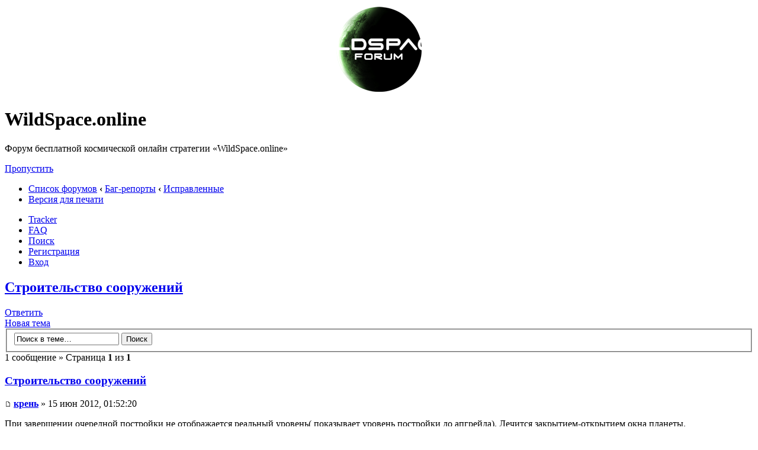

--- FILE ---
content_type: text/html; charset=UTF-8
request_url: https://wildspace.online/forum/viewtopic.php?f=12&t=1567&sid=7d2d94b8db19d35ff7786e728730778f
body_size: 6263
content:
<!DOCTYPE html PUBLIC "-//W3C//DTD XHTML 1.0 Strict//EN" "http://www.w3.org/TR/xhtml1/DTD/xhtml1-strict.dtd">
<html xmlns="http://www.w3.org/1999/xhtml" dir="ltr" lang="ru-ru" xml:lang="ru-ru">
<head>

<meta http-equiv="content-type" content="text/html; charset=UTF-8" />
<meta http-equiv="content-style-type" content="text/css" />
<meta http-equiv="content-language" content="ru-ru" />
<meta http-equiv="imagetoolbar" content="no" />
<meta name="resource-type" content="document" />
<meta name="distribution" content="global" />
<meta name="copyright" content="2000, 2002, 2005, 2007 phpBB Group" />

	<meta http-equiv="x-ua-compatible" content="IE=edge">
	<meta name="theme-color" content="#0c2c02" />
	<meta property="og:image" content="https://wildspace.online/public/img/ws_screen_640x400.jpg" />
	<meta property="og:image:secure_url" content="https://wildspace.online/public/img/ws_screen_640x400.jpg" />
	<meta name="viewport" content="width=device-width, user-scalable=yes">

	
	<title>WildSpace.online — Просмотр темы - Строительство сооружений</title>
	<meta name="title" content="WildSpace.online — Просмотр темы - Строительство сооружений">
	<meta name="description" content="При завершении очередной постройки не отображается реальный уровень( показывает уровень постройки до апгрейда). Лечится закрытием-открытием окна планеты.">
	

<!--
	phpBB style name:	360Elite
	Based on style:		prosilver (this is the default phpBB3 style)
	Original author:	Tom Beddard ( http://www.subBlue.com/ )
	Modified by:		Matt ( http://dvgfx.blogspot.com/ )
	Style Version:		2.0.2
	
	NOTE: This page was generated by phpBB, the free open-source bulletin board package.
	      The phpBB Group is not responsible for the content of this page and forum. For more information
	      about phpBB please visit http://www.phpbb.com
-->

	<link rel="icon" sizes="192x192" type="image/png" href="https://wildspace.online/favicon_big.png">
	<link rel="icon" type="image/png" href="https://wildspace.online/favicon.png">
	<!--[if IE]><link rel="SHORTCUT ICON" href="https://wildspace.online/favicon.ico"/><![endif]-->

<script type="text/javascript">
// <![CDATA[
	var jump_page = 'Введите номер страницы, на которую хотите перейти:';
	var on_page = '1';
	var per_page = '';
	var base_url = '';
	var style_cookie = 'phpBBstyle';
	var style_cookie_settings = '; path=/; domain=wildspace.online; secure';
	var onload_functions = new Array();
	var onunload_functions = new Array();

	

	/**
	* Find a member
	*/
	function find_username(url)
	{
		popup(url, 760, 570, '_usersearch');
		return false;
	}

	/**
	* New function for handling multiple calls to window.onload and window.unload by pentapenguin
	*/
	window.onload = function()
	{
		for (var i = 0; i < onload_functions.length; i++)
		{
			eval(onload_functions[i]);
		}
	}

	window.onunload = function()
	{
		for (var i = 0; i < onunload_functions.length; i++)
		{
			eval(onunload_functions[i]);
		}
	}

// ]]>
</script>
<script type="text/javascript" src="./styles/360Elite/template/styleswitcher.js"></script>
<script type="text/javascript" src="./styles/360Elite/template/forum_fn.js"></script>

<link href="./styles/360Elite/theme/print.css" rel="stylesheet" type="text/css" media="print" title="printonly" />
<link href="./style.php?id=2&amp;lang=ru&amp;sid=5e1ecadca0ceadb20265072a650964b7" rel="stylesheet" type="text/css" media="screen, projection" />

<link href="./styles/360Elite/theme/normal.css" rel="stylesheet" type="text/css" title="A" />



</head>

<body id="phpbb" class="section-viewtopic ltr">

<div id="wrap">
	<div class="border-left"> <div class="border-right"> <div class="border-top"> <div class="border-top-left">
	<div class="border-top-right">
	<div class="inside" style="direction: ltr; ">
	<center><div id="toplogo">
		<!-- Add your own image in the imageset or link directly -->
		<a href="/" title="Список форумов" id="logo"><img src="./styles/360Elite/imageset/site_logo.png" alt="" title="" /></a>
		</div></center>
	<a id="top" name="top" accesskey="t"></a>
	<div id="page-header">
		<div class="headerbar">
			<div class="inner">
			<div id="site-description">
				<h1>WildSpace.online</h1>
				<p>Форум бесплатной космической онлайн стратегии «WildSpace.online»</p>
				<p class="skiplink"><a href="#start_here">Пропустить</a></p>
			</div>
			</div>
		</div>

		<div class="navbar">
			<div class="inner"><span class="corners-top"><span></span></span>

			<ul class="linklist navlinks">
				<li class="icon-home"><a href="./index.php?sid=5e1ecadca0ceadb20265072a650964b7" accesskey="h">Список форумов</a>  <strong>&#8249;</strong> <a href="./viewforum.php?f=4&amp;sid=5e1ecadca0ceadb20265072a650964b7">Баг-репорты</a> <strong>&#8249;</strong> <a href="./viewforum.php?f=12&amp;sid=5e1ecadca0ceadb20265072a650964b7">Исправленные</a></li>
				<li class="rightside"><a href="./viewtopic.php?f=12&amp;t=1567&amp;sid=5e1ecadca0ceadb20265072a650964b7&amp;view=print" title="Версия для печати" accesskey="p" class="print">Версия для печати</a></li>
			</ul>

			

			<ul class="linklist rightside">
                <li class="icon-faq"><a href="./tracker.php?sid=5e1ecadca0ceadb20265072a650964b7" title="Tracker">Tracker</a></li>
                <li class="icon-faq"><a href="./faq.php?sid=5e1ecadca0ceadb20265072a650964b7" title="Часто задаваемые вопросы">FAQ</a></li>
				<li class="icon-search"><a href="./search.php?sid=5e1ecadca0ceadb20265072a650964b7" title="Поиск">Поиск</a></li>
				<li class="icon-register"><a href="./ucp.php?mode=register&amp;sid=5e1ecadca0ceadb20265072a650964b7">Регистрация</a></li>
					<li class="icon-logout"><a href="./ucp.php?mode=login&amp;sid=5e1ecadca0ceadb20265072a650964b7" title="Вход" accesskey="x">Вход</a></li>
				
			</ul>

			<span class="corners-bottom"><span></span></span></div>
		</div>

	</div>

	<a name="start_here"></a>
	<div id="page-body">
		
		
<h2><a href="./viewtopic.php?f=12&amp;t=1567&amp;sid=5e1ecadca0ceadb20265072a650964b7">Строительство сооружений</a></h2>
<!-- NOTE: remove the style="display: none" when you want to have the forum description on the topic body --><div style="display: none !important;">При завершении очередной постройки не отображается реальный уровень( показывает уровень постройки до апгрейда). Лечится закрытием-открытием окна планеты.<br /></div>

<div class="topic-actions">

	<div class="buttons">
	
		<div class="reply-icon"><a href="./posting.php?mode=reply&amp;f=12&amp;t=1567&amp;sid=5e1ecadca0ceadb20265072a650964b7" title="Ответить"><span></span>Ответить</a></div>
		<div class="post-icon"><a href="./posting.php?mode=post&amp;f=12&amp;sid=5e1ecadca0ceadb20265072a650964b7" title="Новая тема"><span></span>Новая тема</a></div>
	
	</div>

	
		<div class="search-box">
			<form method="post" id="topic-search" action="./search.php?sid=5e1ecadca0ceadb20265072a650964b7">
			<fieldset>
				<input class="inputbox search tiny"  type="text" name="keywords" id="search_keywords" size="20" value="Поиск в теме…" onclick="if(this.value=='Поиск в теме…')this.value='';" onblur="if(this.value=='')this.value='Поиск в теме…';" />
				<input class="button2" type="submit" value="Поиск" />
				<input type="hidden" value="1567" name="t" />
				<input type="hidden" value="msgonly" name="sf" />
			</fieldset>
			</form>
		</div>
	
		<div class="pagination">
			1 сообщение
			 &raquo; Страница <strong>1</strong> из <strong>1</strong>
		</div>
	

</div>
<div class="clear"></div>


	<div id="p4217" class="post bg2">
		<div class="inner"><span class="corners-top"><span></span></span>

		<div class="postbody">
			

			<h3 class="first"><a href="#p4217">Строительство сооружений</a></h3>
			<p class="author"><a href="./viewtopic.php?p=4217&amp;sid=5e1ecadca0ceadb20265072a650964b7#p4217"><img src="./styles/360Elite/imageset/icon_post_target.png" width="11" height="9" alt="Сообщение" title="Сообщение" /></a> <strong><a href="./memberlist.php?mode=viewprofile&amp;u=925&amp;sid=5e1ecadca0ceadb20265072a650964b7">крень</a></strong> &raquo; 15 июн 2012, 01:52:20 </p>

			

			<div class="content">При завершении очередной постройки не отображается реальный уровень( показывает уровень постройки до апгрейда). Лечится закрытием-открытием окна планеты.</div>

			

		</div>

		
			<dl class="postprofile" id="profile4217">
			<dt>
				<a href="./memberlist.php?mode=viewprofile&amp;u=925&amp;sid=5e1ecadca0ceadb20265072a650964b7">крень</a>
			</dt>

			

		<dd>&nbsp;</dd>

		<dd><strong>Сообщения:</strong> 3</dd><dd><strong>Зарегистрирован:</strong> 07 май 2012, 00:30:48</dd>

		</dl>
	

		<div class="back2top"><a href="#wrap" class="top" title="Вернуться к началу">Вернуться к началу</a></div>

		<span class="corners-bottom"><span></span></span></div>
	</div>

        <!-- Яндекс.Директ -->
<div id="yandex_ad" style="margin:15px 10px;"></div>
<script type="text/javascript">
//(function(w, d, n, s, t) {
//    w[n] = w[n] || [];
//    w[n].push(function() {
//        Ya.Direct.insertInto(74108, "yandex_ad", {
//            stat_id: 4,
//            site_charset: "utf-8",
//            ad_format: "direct",
//            font_size: 0.9,
//            type: "horizontal",
//            limit: 4,
//            title_font_size: 3,
//            site_bg_color: "000000",
//            header_bg_color: "B1D897",
//            title_color: "99CB1C",
//            url_color: "3EAD35",
//            all_color: "99CB1C",
//            text_color: "FFFFFF",
//            hover_color: "B1D897"
//        });
//    });
//    t = d.documentElement.firstChild;
//    s = d.createElement("script");
//    s.type = "text/javascript";
//    s.src = "//an.yandex.ru/system/context.js";
//    s.setAttribute("async", "true");
//    t.insertBefore(s, t.firstChild);
//})(window, document, "yandex_context_callbacks");
</script>
	<hr class="divider" />


<div class="topic-actions">
	<div class="buttons">
	
		<div class="reply-icon"><a href="./posting.php?mode=reply&amp;f=12&amp;t=1567&amp;sid=5e1ecadca0ceadb20265072a650964b7" title="Ответить"><span></span>Ответить</a></div>
		<div class="post-icon"><a href="./posting.php?mode=post&amp;f=12&amp;sid=5e1ecadca0ceadb20265072a650964b7" title="Новая тема"><span></span>Новая тема</a></div>
		
	</div>

	
		<div class="pagination">
			1 сообщение
			 &raquo; Страница <strong>1</strong> из <strong>1</strong>
		</div>
	
</div>


	<p></p><p><a href="./viewforum.php?f=12&amp;sid=5e1ecadca0ceadb20265072a650964b7" class="left-box left" accesskey="r">Вернуться в Исправленные</a></p>

	<form method="post" id="jumpbox" action="./viewforum.php?sid=5e1ecadca0ceadb20265072a650964b7" onsubmit="if(document.jumpbox.f.value == -1){return false;}">

	
		<fieldset class="jumpbox">
	
			<label for="f" accesskey="j">Перейти:</label>
			<select name="f" id="f" onchange="if(this.options[this.selectedIndex].value != -1){ document.forms['jumpbox'].submit() }">
			
				<option value="-1">Выберите форум</option>
			<option value="-1">------------------</option>
				<option value="19">Администрация</option>
			
				<option value="20">&nbsp; &nbsp;Сообщения от администрации</option>
			
				<option value="21">&nbsp; &nbsp;Опросы от администрации</option>
			
				<option value="22">&nbsp; &nbsp;Вопросы к администрации</option>
			
				<option value="23">&nbsp; &nbsp;Отзывы</option>
			
				<option value="24">&nbsp; &nbsp;Жалобы</option>
			
				<option value="4">Баг-репорты</option>
			
				<option value="12" selected="selected">&nbsp; &nbsp;Исправленные</option>
			
				<option value="13">Руководства / Гайды / Стратегии / Тактика</option>
			
				<option value="14">Альянсы</option>
			
				<option value="5">Курилка</option>
			
				<option value="9">Пожелания и предложения по игре</option>
			
				<option value="15">Вопросы</option>
			
				<option value="11">&nbsp; &nbsp;Приоритетные Баги</option>
			
			</select>
			<input type="submit" value="Перейти" class="button2" />
		</fieldset>
	</form>


	<h3>Кто сейчас на конференции</h3>
	<p>Сейчас этот форум просматривают: нет зарегистрированных пользователей и гости: 2</p>
</div>

<div id="page-footer">

	<div class="navbar">
		<div class="inner"><span class="corners-top"><span></span></span>

		<ul class="linklist">
			<li class="icon-home"><a href="./index.php?sid=5e1ecadca0ceadb20265072a650964b7" accesskey="h">Список форумов</a></li>
				
			<li class="rightside"><a href="./memberlist.php?mode=leaders&amp;sid=5e1ecadca0ceadb20265072a650964b7">Наша команда</a> &raquo; <a href="./ucp.php?mode=delete_cookies&amp;sid=5e1ecadca0ceadb20265072a650964b7">Удалить cookies конференции</a> &raquo; Часовой пояс: UTC + 3 часа </li>
		</ul>

		<span class="corners-bottom"><span></span></span></div>
	</div>
	
<!--
	We request you retain the full copyright notice below including the link to www.phpbb.com.
	This not only gives respect to the large amount of time given freely by the developers
	but also helps build interest, traffic and use of phpBB3. If you (honestly) cannot retain
	the full copyright we ask you at least leave in place the "Powered by phpBB" line, with
	"phpBB" linked to www.phpbb.com. If you refuse to include even this then support on our
	forums may be affected.

	The phpBB Group : 2006
//-->
	<div class="border-bottom"><span><span>
	<!-- Please do not remove or replace my link without permission. -->
	<div class="copyright" style="padding:37px 50px">
		<div style="float:left">
			<!--LiveInternet counter--><script type="text/javascript">document.write("<a href='//www.liveinternet.ru/click' target=_blank><img src='//counter.yadro.ru/hit?t44.14;r" + escape(document.referrer) + ((typeof(screen)=="undefined")?"":";s"+screen.width+"*"+screen.height+"*"+(screen.colorDepth?screen.colorDepth:screen.pixelDepth)) + ";u" + escape(document.URL) +";h"+escape(document.title.substring(0,80)) +  ";" + Math.random() + "' border=0 width=31 height=31 alt='' title='LiveInternet'><\/a>")</script><!--/LiveInternet-->
			<!-- Yandex.Metrika counter --><script type="text/javascript"> (function (d, w, c) { (w[c] = w[c] || []).push(function() { try { w.yaCounter32601735 = new Ya.Metrika({ id:32601735, clickmap:true, trackLinks:true, accurateTrackBounce:true, webvisor:true }); } catch(e) { } }); var n = d.getElementsByTagName("script")[0], s = d.createElement("script"), f = function () { n.parentNode.insertBefore(s, n); }; s.type = "text/javascript"; s.async = true; s.src = "https://mc.yandex.ru/metrika/watch.js"; if (w.opera == "[object Opera]") { d.addEventListener("DOMContentLoaded", f, false); } else { f(); } })(document, window, "yandex_metrika_callbacks");</script><noscript><div><img src="https://mc.yandex.ru/watch/32601735" style="position:absolute; left:-9999px;" alt="" /></div></noscript><!-- /Yandex.Metrika counter --><!-- begin of Top100 code -->
			<div style="position:absolute;left:-10000px;">
				<script id="top100Counter" type="text/javascript" src="https://scounter.rambler.ru/top100.jcn?4409623"></script>
				<noscript><img src="https://scounter.rambler.ru/top100.cnt?4409623" alt="" width="1" height="1" border="0" /></noscript>
			</div>
			<!-- end of Top100 code --><!-- Rating@Mail.ru counter -->
			<script type="text/javascript">
				var _tmr = window._tmr || (window._tmr = []);
				_tmr.push({id: "2749325", type: "pageView", start: (new Date()).getTime()});
				(function (d, w, id) {
					if (d.getElementById(id)) return;
					var ts = d.createElement("script"); ts.type = "text/javascript"; ts.async = true; ts.id = id;
					ts.src = (d.location.protocol == "https:" ? "https:" : "http:") + "//top-fwz1.mail.ru/js/code.js";
					var f = function () {var s = d.getElementsByTagName("script")[0]; s.parentNode.insertBefore(ts, s);};
					if (w.opera == "[object Opera]") { d.addEventListener("DOMContentLoaded", f, false); } else { f(); }
				})(document, window, "topmailru-code");
			</script><noscript><div style="position:absolute;left:-10000px;">
			<img src="//top-fwz1.mail.ru/counter?id=2749325;js=na" style="border:0;" height="1" width="1" alt="Рейтинг@Mail.ru" />
		</div></noscript>
			<!-- //Rating@Mail.ru counter -->
		</div>
		<div style="margin:-4px 0 0 48px;text-align:left;line-height:150%;font-size:12px">
			© Copyright 2010-2016 <a href="https://wildspace.online/">космическая онлайн стратегия</a>. Все права защищены. Никакая часть этого сайта и размещённых на нём материалов
			не может быть использована в какой-либо форме, включая печатную и электронную без письменного согласия авторов.
			E-mail: support@wildspace.online. Разделы для ознакомления: <a href="/agreement/">пользовательское соглашение</a>, <a href="/rules/">правила игры</a>, <a href="/restriction/">возрастные ограничения</a>
		</div>

		
		<div>
			<a id="bottom" name="bottom" accesskey="z"></a>
			<img src="./cron.php?cron_type=tidy_cache&amp;sid=5e1ecadca0ceadb20265072a650964b7" width="1" height="1" alt="cron" />
		</div>
	</div>
	</span></span></div>
    </div></div></div></div>
	</div>

</div>

</body>
</html>